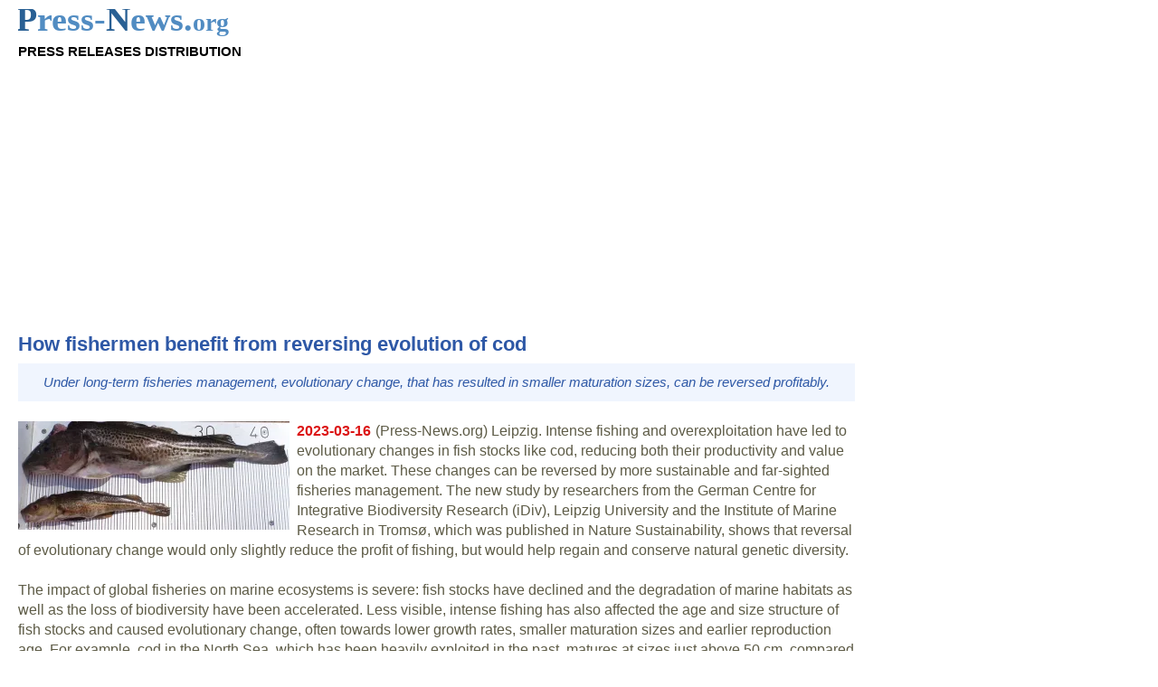

--- FILE ---
content_type: text/html; charset=UTF-8
request_url: https://press-news.org/170181-how-fishermen-benefit-from-reversing-evolution-of-cod.html
body_size: 8045
content:
<!doctype html>
<html lang="en">

<head>
	<meta charset="utf-8">
	<meta name="viewport" content="width=device-width, initial-scale=1">
	<meta name="robots" content="all">
	<script data-ad-client="ca-pub-3089792675950276" async src="https://pagead2.googlesyndication.com/pagead/js/adsbygoogle.js"></script>
	<link rel="stylesheet" type="text/css" href="https://press-news.org/style.css?v=9">
	
<title>How fishermen benefit from reversing evolution of cod</title>
<meta name="description" content="(Press-News.org) How fishermen benefit from reversing evolution of cod.">
<meta name="keywords" content="press,news,how,fishermen,benefit,from,reversing,evolution,of,cod">
</head>

<body>


<header>

<div>
<a href="https://press-news.org"><img src="i/press-news-logo.svg" alt="PRESS-NEWS.org - Press Release Distribution" height="30" width="235"></a>
<br>
<div style="font-size: 15px; color: black;"><strong>PRESS RELEASES DISTRIBUTION</strong></div>
</div><br>


<div class="ex_res_1">
<script async src="https://pagead2.googlesyndication.com/pagead/js/adsbygoogle.js"></script>
<!-- PRESS-NEWS Header -->
<ins class="adsbygoogle ex_res_1"
     style="display:inline-block"
     data-ad-client="ca-pub-3089792675950276"
     data-ad-slot="3366204215"></ins>
<script>
(adsbygoogle = window.adsbygoogle || []).push({});
</script>
</div>

</header>
<main>

<h1><b>How fishermen benefit from reversing evolution of cod</b></h1><div class="wstep_info"><i>Under long-term fisheries management, evolutionary change, that has resulted in smaller maturation sizes, can be reversed profitably.</i></div><br><div class="obr"><a href="https://press-news.org/img/h/how-fishermen-benefit-from-reversing-evolution-of_1.webp"><img src="https://press-news.org/img/h/how-fishermen-benefit-from-reversing-evolution-of_s1.webp" alt="How fishermen benefit from reversing evolution of cod"></a></div>
<div class="data">2023-03-16</div><div class="text"> (Press-News.org) Leipzig. Intense fishing and overexploitation have led to evolutionary changes in fish stocks like cod, reducing both their productivity and value on the market. These changes can be reversed by more sustainable and far-sighted fisheries management. The new study by researchers from the German Centre for Integrative Biodiversity Research (iDiv), Leipzig University and the Institute of Marine Research in Troms&oslash;, which was published in Nature Sustainability, shows that reversal of evolutionary change would only slightly reduce the profit of fishing, but would help regain and conserve natural genetic diversity.<br><br>

The impact of global fisheries on marine ecosystems is severe: fish stocks have declined and the degradation of marine habitats as well as the loss of biodiversity have been accelerated. Less visible, intense fishing has also affected the age and size structure of fish stocks and caused evolutionary change, often towards lower growth rates, smaller maturation sizes and earlier reproduction age. For example, cod in the North Sea, which has been heavily exploited in the past, matures at sizes just above 50 cm, compared to more than 70 cm expected in an unfished population.<br><br>

Earlier reproduction can increase stock resilience in the short-term, but over time results in populations with smaller fish that have less offspring. &ldquo;At the end of the day, this can reduce both the productivity of a stock and the value on the market,&rdquo; says first author Hanna Schenk from iDiv and Leipzig University. &ldquo;Apart from this, we don&rsquo;t know much about potential consequences such as trophic cascades and other ecosystem changes that feed back onto the harvested species and may interfere with critical ecological functions.&rdquo;<br><br>

Only long-term planning can reverse evolutionary decline <br><br>

But evolution is not a one-way street. This is why the researchers from iDiv, Leipzig University and the Institute of Marine Research in Troms&oslash; (Norway) wanted to find out what it takes to reverse evolutionary decline after decades of intensive exploitation, in particular with regard to planning horizons in fisheries management. For this, they developed a model that took various processes into account: Biological growth and reproduction as well as economic harvesting costs and consumer preferences. The researchers also analysed potential trade-offs between economic profit and conservation targets.<br><br>

They found that evolutionary decline is profitable to reverse under century-long planning horizons. With more typical short-term planning, stock recovery in terms of biomass is achieved, but evolutionary decline continues, albeit at much lower rates. &ldquo;Fisheries typically consider short planning horizons of a few years. This stands in contrast to long-term sustainability and biodiversity targets&rdquo;, says Hanna Schenk. The researchers found that more far-sighted planning horizons would help to rebuild the stock but evolutionary decline continues. According to Schenk, reversing this process takes much longer than the recovery of the stock biomass and is only achieved with century-long planning horizons.<br><br>

Appropriate conservation targets only slightly reduce profit <br><br>

The researchers also show that setting conservation targets for restoring not only fish stocks, but also their genetic composition would only slightly reduce profits. The cost and time of evolutionary reversal could be reduced further if fisheries can select fish depending on their genes, which may be possible to some extent by choosing the time and place of harvest. However, current conservation agendas do not include the restoration of genetic diversity, for example target 14 of the Sustainable Development Goals (SGDs), which calls for an end to overfishing.<br><br>

&ldquo;More selective fishing could reverse evolutionary decline in the long term&rdquo;, says senior author Professor Martin Quaas from iDiv and Leipzig University. Economic incentives alone may not be sufficient to achieve these sustainability goals, which is why genetic diversity and conservation should be included explicitly in sustainable development goals and UN biodiversity targets. &ldquo;From an economist&rsquo;s perspective, fishing should have largely avoided undesired evolutionary changes. Now that these changes have taken place, they are costly to reverse in the short run, but in the long run, this would pay off in economic terms.&rdquo;<br><br> END</div><br><div class="wstep_info"><div style="padding: 0 0 10px 0">[Attachments] See images for this press release:</div><a href="https://press-news.org/img/h/how-fishermen-benefit-from-reversing-evolution-of_1.webp"><img src="https://press-news.org/img/h/how-fishermen-benefit-from-reversing-evolution-of_s1.webp" alt="How fishermen benefit from reversing evolution of cod"></a>
<a href="https://press-news.org/img/h/how-fishermen-benefit-from-reversing-evolution-of_2.webp"><img src="https://press-news.org/img/h/how-fishermen-benefit-from-reversing-evolution-of_s2.webp" alt="How fishermen benefit from reversing evolution of cod 2"></a>
</div><br><script async src="https://pagead2.googlesyndication.com/pagead/js/adsbygoogle.js"></script>
<!-- PRESS-NEWS Auto 2 -->
<ins class="adsbygoogle"
     style="display:block"
     data-ad-client="ca-pub-3089792675950276"
     data-ad-slot="5462581641"
     data-ad-format="auto"
     data-full-width-responsive="true"></ins>
<script>
     (adsbygoogle = window.adsbygoogle || []).push({});
</script><h2>ELSE PRESS RELEASES FROM THIS DATE:</h2><h2><a href="https://press-news.org/170180-displays-with-more-brilliant-colors-through-a-fundamental-physical-concept.html"><b>Displays with more brilliant colors through a fundamental physical concept</b></a></h2>
<div class="data">2023-03-16</div><div class="wstep">A research team from the University of Cologne (Germany) and the University of St Andrews (Scotland) has shown in a new study how a fundamental physical concept can be used to boost the colour brilliance of smartphone, computer or TV screens without cutbacks in energy efficiency. The results have been published in Nature Photonics.

Organic light-emitting diodes (OLEDs) have conquered the market for displays in recent years &ndash; from high-resolution smartphone to wall-sized television screens. However, industry and science face several challenges in creating the next generation of devices ...</div>

<h2><a href="https://press-news.org/170179-hot-topic-how-heat-flow-affects-the-earth-s-magnetic-field.html"><b>Hot topic – how heat flow affects the Earth’s magnetic field</b></a></h2>
<div class="data">2023-03-16</div><div class="wstep">Hot topic &ndash; how heat flow affects the Earth&rsquo;s magnetic field&nbsp;

Compass readings that do not show the direction of true north and interference with the operations of satellites are a few of the problems caused by peculiarities of the Earth&rsquo;s magnetic field.&nbsp;

The magnetic field radiates around the world and far into space, but it is set by processes that happen deep within the Earth&rsquo;s core, where temperatures exceed 5,000-degress C.&nbsp;

New research from geophysicists at the University of Leeds suggests that ...</div>

<h2><a href="https://press-news.org/170178-case-report-of-first-mixed-race-woman-possibly-cured-of-hiv-published-in-cell.html"><b>Case report of first mixed race woman possibly cured of HIV published in Cell</b></a></h2>
<div class="data">2023-03-16</div><div class="wstep">A new method to cure HIV&mdash;by transplanting HIV-resistant stem cells from umbilical cord blood&mdash;has yielded long-term successful results, say scientists. The approach was successfully used to treat the &ldquo;New York patient,&rdquo; a middle-aged woman with leukemia and HIV who self-identifies as mixed race, who has been without HIV since 2017. Using stem cells from cord blood rather than from compatible adult donors, as has been done previously, increases the potential to cure HIV via stem cell transplantation ...</div>

<script async src="https://pagead2.googlesyndication.com/pagead/js/adsbygoogle.js"></script>
<!-- PRESS-NEWS Auto 3 -->
<ins class="adsbygoogle"
     style="display:block"
     data-ad-client="ca-pub-3089792675950276"
     data-ad-slot="4110999199"
     data-ad-format="auto"
     data-full-width-responsive="true"></ins>
<script>
     (adsbygoogle = window.adsbygoogle || []).push({});
</script><h2><a href="https://press-news.org/170177-genomic-analysis-shows-the-amazon-s-ashaninka-people-are-made-up-of-two-subgroups-with-distinct.html"><b>Genomic analysis shows the Amazon’s Ashaninka people are made up of two subgroups with distinct histories</b></a></h2>
<div class="obr"><a href="https://press-news.org/170177-genomic-analysis-shows-the-amazon-s-ashaninka-people-are-made-up-of-two-subgroups-with-distinct.html"><img src="https://press-news.org/img/g/genomic-analysis-shows-the-amazon-s-ashaninka-people_s1.webp" alt="Genomic analysis shows the Amazon’s Ashaninka people are made up of two subgroups with distinct histories"></a></div>
<div class="data">2023-03-16</div><div class="wstep">The Ashaninka are the most numerous Indigenous people living in the rainforests of Peru and Brazil where they inhabit a crucial area between the Andes and sources of the Amazon River. And yet, despite the size of the population and their importance in the past and present, their genetic history has remained understudied.

Now a team of researchers reporting in the journal Current Biology on March 16 has analyzed the genomes of more than 50 individuals to clarify the group&rsquo;s interactions with nearby South American regions, including Central America and the Caribbean. ...</div>

<h2><a href="https://press-news.org/170176-indigenous-ashaninka-dna-helps-geneticists-write-new-chapters-of-pre-colonial-history-in-south.html"><b>Indigenous Ashaninka DNA helps geneticists write new chapters of pre-colonial history in South America</b></a></h2>
<div class="data">2023-03-16</div><div class="wstep">Geneticists have written new chapters in the reconstruction of pre-colonial Americas history&nbsp;after using DNA from the indigenous Ashaninka people from Amazonian Peru. They have discovered previously unexpected levels of genetic variation in this group and uncovered a strong hint that these people were involved in a South-to-North migration that led to the transition from an archaic to ceramic culture in the Caribbean islands.&nbsp;

The dramatic impact of European colonisation during the second half of the last millennium has strongly influenced the genetic history of the Americas, making the reconstruction ...</div>

<h2><a href="https://press-news.org/170175-financial-hardship-and-employment-loss-among-adults-with-disabilities-during-covid-19.html"><b>Financial hardship and employment loss among adults with disabilities during COVID-19</b></a></h2>
<div class="data">2023-03-16</div><div class="wstep">About The Study:&nbsp;This survey study found that people with disabilities were more likely to report household employment loss and financial hardship during the initial COVID-19 pandemic, which are especially pronounced among racial and ethnic minority respondents. These findings suggest people with disabilities may be disproportionately affected by the initial pandemic and may require additional resources and policy strategies (e.g., training programs, workplace accommodations) as several labor markets adapt to the pandemic (e.g., shifting to remote working).&nbsp;

Authors:&nbsp;Kea Turner, Ph.D., M.P.H., M.A., of the H. Lee Moffitt Cancer Center ...</div>

<h2><a href="https://press-news.org/170174-readmission-rates-episode-costs-for-alzheimer-disease-and-related-dementias.html"><b>Readmission rates, episode costs for Alzheimer disease and related dementias</b></a></h2>
<div class="data">2023-03-16</div><div class="wstep">About The Study:&nbsp;In this study of 722,000 hospitalization episodes, patients with Alzheimer disease and related dementias (ADRD) had higher readmission rates and overall readmission and episode costs than their counterparts without ADRD. Hospitals may need to be better equipped to care for patients with ADRD, especially in the post-discharge period. Considering that any type of hospitalization may put patients with ADRD at a high risk of 30-day readmission, judicious preoperative assessment, postoperative discharge, and ...</div>

<h2><a href="https://press-news.org/170173-preterm-babies-do-not-habituate-to-repeated-pain.html"><b>Preterm babies do not habituate to repeated pain</b></a></h2>
<div class="data">2023-03-16</div><div class="wstep">Preterm infants do not get used to repeated pain in the way that full-term infants, children and adults do habituate to pain, finds a study led by UCL (University College London) researchers.

The authors of the new Current Biology paper say that if preterm infants have not yet developed the mechanism that enables people to get used to moderate pain, medical procedures in their first few weeks of life could potentially impact their development.

Lead author Dr Lorenzo Fabrizi (UCL Neuroscience, Physiology &amp; Pharmacology) said: &ldquo;The way that we can get used to things can be seen as the simplest example of behavioural and brain plasticity, and it is ...</div>

<h2><a href="https://press-news.org/170172-compressive-stress-shapes-the-symmetry-of-arabidopsis-root-vascular-tissue.html"><b>Compressive stress shapes the symmetry of Arabidopsis root vascular tissue</b></a></h2>
<div class="obr"><a href="https://press-news.org/170172-compressive-stress-shapes-the-symmetry-of-arabidopsis-root-vascular-tissue.html"><img src="https://press-news.org/img/c/compressive-stress-shapes-the-symmetry-of-arabidopsis_s1.webp" alt="Compressive stress shapes the symmetry of Arabidopsis root vascular tissue"></a></div>
<div class="data">2023-03-16</div><div class="wstep">Ikoma, Japan &ndash; The generation and maintenance of tissue boundaries are fundamental to the development of functional organs in both plants and animals. In general, tissue boundaries are initially set among primordial cells, and their shapes and arrangements are refined during subsequent organ growth. In this process, cell migration plays a curtail role for boundary refinement in animal systems, however, plant tissue lacks such cell fluidity due to its cell walls. Despite significant progress in understanding the initial patterning of tissue boundaries in several ...</div>

<h2><a href="https://press-news.org/170171-how-countries-can-benefit-from-linking-data.html"><b>How countries can benefit from linking data</b></a></h2>
<div class="data">2023-03-16</div><div class="wstep">A recent study makes it clear: Countries like Sweden that can link data from different areas - such as the labor market and health care - have a decisive advantage when it comes to setting targeted actions. 

A research team from the Complexity Science Hub, together with scientists from Sweden, Denmark and the Netherlands, investigated the extent to which mental and somatic illnesses influence integration into the labor market and whether there is a difference here between refugee and Swedish-born young adults. &quot;In total, we analyzed ...</div>

<h2>LAST 30 PRESS RELEASES:</h2><h3><a href="https://press-news.org/219172-scientists-trace-microplastics-in-fertilizer-from-fields-to-the-beach.html">Scientists trace microplastics in fertilizer from fields to the beach</a></h3>
<h3><a href="https://press-news.org/219171-the-lancet-obstetrics-gynecology-women-s-health-taking-paracetamol-during-pregnancy-does-not.html">The Lancet Obstetrics, Gynecology, & Women’s Health: Taking paracetamol during pregnancy does not increase risk of autism, ADHD or intellectual disabilities, confirms new gold-standard evidence review</a></h3>
<h3><a href="https://press-news.org/219170-taking-paracetamol-during-pregnancy-does-not-increase-risk-of-autism-adhd-or-intellectual.html">Taking paracetamol during pregnancy does not increase risk of autism, ADHD or intellectual disabilities</a></h3>
<h3><a href="https://press-news.org/219169-harm-reduction-vending-machines-in-new-york-state-expand-access-to-overdose-treatment-and.html">Harm reduction vending machines in New York State expand access to overdose treatment and drug test strips, UB studies confirm</a></h3>
<h3><a href="https://press-news.org/219168-university-of-phoenix-releases-white-paper-on-credit-for-prior-learning-as-a-catalyst-for.html">University of Phoenix releases white paper on Credit for Prior Learning as a catalyst for internal mobility and retention</a></h3>
<h3><a href="https://press-news.org/219167-canada-losing-track-of-salmon-health-as-climate-and-industrial-threats-mount.html">Canada losing track of salmon health as climate and industrial threats mount</a></h3>
<h3><a href="https://press-news.org/219166-molecular-sieve-confined-pt-feox-catalysts-achieve-highly-efficient-reversible-hydrogen-cycle.html">Molecular sieve-confined Pt-FeOx catalysts achieve highly efficient reversible hydrogen cycle of methylcyclohexane-toluene</a></h3>
<h3><a href="https://press-news.org/219165-investment-in-farm-productivity-tools-key-to-reducing-greenhouse-gas.html">Investment in farm productivity tools key to reducing greenhouse gas</a></h3>
<h3><a href="https://press-news.org/219164-new-review-highlights-electrochemical-pathways-to-recover-uranium-from-wastewater-and-seawater.html">New review highlights electrochemical pathways to recover uranium from wastewater and seawater</a></h3>
<h3><a href="https://press-news.org/219163-hidden-pollutants-in-shale-gas-development-raise-environmental-concerns-new-review-finds.html">Hidden pollutants in shale gas development raise environmental concerns, new review finds</a></h3>
<h3><a href="https://press-news.org/219162-discarded-cigarette-butts-transformed-into-high-performance-energy-storage-materials.html">Discarded cigarette butts transformed into high performance energy storage materials</a></h3>
<h3><a href="https://press-news.org/219161-researchers-highlight-role-of-alternative-rna-splicing-in-schizophrenia.html">Researchers highlight role of alternative RNA splicing in schizophrenia</a></h3>
<h3><a href="https://press-news.org/219160-ntu-singapore-scientists-find-new-way-to-disarm-antibiotic-resistant-bacteria-and-restore.html">NTU Singapore scientists find new way to disarm antibiotic-resistant bacteria and restore healing in chronic wounds</a></h3>
<h3><a href="https://press-news.org/219159-research-suggests-nationwide-racial-bias-in-media-reporting-on-gun-violence.html">Research suggests nationwide racial bias in media reporting on gun violence</a></h3>
<h3><a href="https://press-news.org/219158-revealing-the-cell-s-nanocourier-at-work.html">Revealing the cell’s nanocourier at work</a></h3>
<h3><a href="https://press-news.org/219157-health-impacts-of-nursing-home-staffing.html">Health impacts of nursing home staffing</a></h3>
<h3><a href="https://press-news.org/219156-public-views-about-opioid-overdose-and-people-with-opioid-use-disorder.html">Public views about opioid overdose and people with opioid use disorder</a></h3>
<h3><a href="https://press-news.org/219155-age-related-changes-in-sperm-dna-may-play-a-role-in-autism-risk.html">Age-related changes in sperm DNA may play a role in autism risk</a></h3>
<h3><a href="https://press-news.org/219154-ambitious-model-fails-to-explain-near-death-experiences-experts-say.html">Ambitious model fails to explain near-death experiences, experts say</a></h3>
<h3><a href="https://press-news.org/219153-multifaceted-effects-of-inward-foreign-direct-investment-on-new-venture-creation.html">Multifaceted effects of inward foreign direct investment on new venture creation</a></h3>
<h3><a href="https://press-news.org/219152-exploring-mutations-that-spontaneously-switch-on-a-key-brain-cell-receptor.html">Exploring mutations that spontaneously switch on a key brain cell receptor</a></h3>
<h3><a href="https://press-news.org/219151-two-step-genome-editing-enables-the-creation-of-full-length-humanized-mouse-models.html">Two-step genome editing enables the creation of full-length humanized mouse models</a></h3>
<h3><a href="https://press-news.org/219150-pusan-national-university-researchers-develop-light-activated-tissue-adhesive-patch-for-rapid.html">Pusan National University researchers develop light-activated tissue adhesive patch for rapid, watertight neurosurgical sealing</a></h3>
<h3><a href="https://press-news.org/219149-study-finds-so-called-super-agers-tend-to-have-at-least-two-key-genetic-advantages.html">Study finds so-called super agers tend to have at least two key genetic advantages</a></h3>
<h3><a href="https://press-news.org/219148-brain-stimulation-device-cleared-for-adhd-in-the-us-is-overall-safe-but-ineffective.html">Brain stimulation device cleared for ADHD in the US is overall safe but ineffective</a></h3>
<h3><a href="https://press-news.org/219147-scientists-discover-natural-brake-that-could-stop-harmful-inflammation.html">Scientists discover natural ‘brake’ that could stop harmful inflammation</a></h3>
<h3><a href="https://press-news.org/219146-tougher-solid-electrolyte-advances-long-sought-lithium-metal-batteries.html">Tougher solid electrolyte advances long-sought lithium metal batteries</a></h3>
<h3><a href="https://press-news.org/219145-experts-provide-policy-roadmap-to-reduce-dementia-risk.html">Experts provide policy roadmap to reduce dementia risk</a></h3>
<h3><a href="https://press-news.org/219144-new-3d-imaging-system-could-address-limitations-of-mri-ct-and-ultrasound.html">New 3D imaging system could address limitations of MRI, CT and ultrasound</a></h3>
<h3><a href="https://press-news.org/219143-first-in-human-drug-trial-lowers-high-blood-fats.html">First-in-human drug trial lowers high blood fats</a></h3>


<strong>[Press-News.org] How fishermen benefit from reversing evolution of cod</strong><br>Under long-term fisheries management, evolutionary change, that has resulted in smaller maturation sizes, can be reversed profitably.
</main>

<aside>

<script async src="https://pagead2.googlesyndication.com/pagead/js/adsbygoogle.js"></script>
<!-- PRESS-NEWS Prawo 1 -->
<ins class="adsbygoogle"
     style="display:block"
     data-ad-client="ca-pub-3089792675950276"
     data-ad-slot="6980705119"
     data-ad-format="auto"
     data-full-width-responsive="true"></ins>
<script>
     (adsbygoogle = window.adsbygoogle || []).push({});
</script>


<br/><br/>
<u>Contact Information:</u><br/>
<i><p><strong>Media Contact</strong></p>

                                    
    <p>
                                    Volker Hahn<br/>
                    
					German Centre for Integrative Biodiversity Research (iDiv) Halle-Jena-Leipzig<br />
		
                    <a rel="nofollow" href="mailto:volker.hahn@idiv.de">
                volker.hahn@idiv.de
            </a><br/>
        
                    Office: 49-341-973-3154<br/>
        
        
        
        
            </p></i>

</aside><footer>

<strong>Press-News.org</strong> is a service of DragonFly Company. All Rights Reserved.<br>
Issuers of news releases are solely responsible for the accuracy of their content. <a href="https://press-news.org/privacy.php">[Privacy notice]</a>

</footer>

<!-- Global site tag (gtag.js) - Google Analytics -->
<script async src="https://www.googletagmanager.com/gtag/js?id=UA-93841-11"></script>
<script>
  window.dataLayer = window.dataLayer || [];
  function gtag(){dataLayer.push(arguments);}
  gtag('js', new Date());

  gtag('config', 'UA-93841-11');
</script>

</body>
</html>

--- FILE ---
content_type: text/html; charset=utf-8
request_url: https://www.google.com/recaptcha/api2/aframe
body_size: 268
content:
<!DOCTYPE HTML><html><head><meta http-equiv="content-type" content="text/html; charset=UTF-8"></head><body><script nonce="JfvLLqV6qfD6b-gC_fMZ2Q">/** Anti-fraud and anti-abuse applications only. See google.com/recaptcha */ try{var clients={'sodar':'https://pagead2.googlesyndication.com/pagead/sodar?'};window.addEventListener("message",function(a){try{if(a.source===window.parent){var b=JSON.parse(a.data);var c=clients[b['id']];if(c){var d=document.createElement('img');d.src=c+b['params']+'&rc='+(localStorage.getItem("rc::a")?sessionStorage.getItem("rc::b"):"");window.document.body.appendChild(d);sessionStorage.setItem("rc::e",parseInt(sessionStorage.getItem("rc::e")||0)+1);localStorage.setItem("rc::h",'1768730738094');}}}catch(b){}});window.parent.postMessage("_grecaptcha_ready", "*");}catch(b){}</script></body></html>